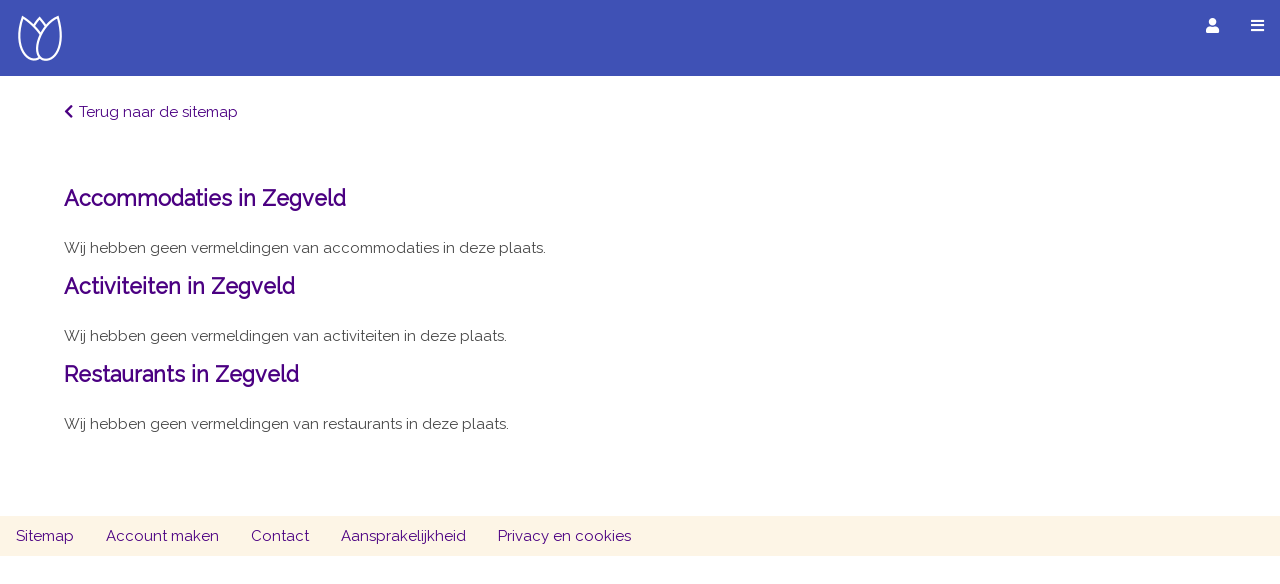

--- FILE ---
content_type: text/html; charset=utf-8
request_url: https://eropuitineigenland.nl/sitemap/plaatsen/Zegveld-3099.htm
body_size: 11672
content:
 
<!doctype html>  
<html lang="nl">   
   <meta charset="utf-8"> 
   <meta name="ROBOTS" content="INDEX, FOLLOW" />
   <meta name="author" content="Eropuit in Eigen Land" />
   <meta name="google-site-verification" content="rN3M1N1-Vi2oRtjiRYrW0cEfU-jkiKtxxGFo4FmYNrU" />
   <meta property="fb:admins" content="100000547927682" />
   <meta name="viewport" content="width=device-width, initial-scale=1.0, minimum-scale=1">

   <link rel="stylesheet" href="/templates/eropuit/css/w3.css">
   <link rel="stylesheet" href="https://fonts.googleapis.com/css?family=Raleway">
   <link rel="stylesheet" href="/includes/fa/css/fontawesome.min.css">
   <link rel="stylesheet" href="/includes/fa/css/solid.min.css">
   <link rel="stylesheet" href="/templates/eropuit/css/template2.css">
   <link rel="stylesheet" type="text/css" href="/includes/js/slick/slick.css"/>
   <link rel="stylesheet" type="text/css" href="/includes/js/slick/slick-theme.css"/>

   <script type="text/javascript" src="/includes/js/jquery-1.9.1.js"></script>
   <script src='https://www.google.com/recaptcha/api.js'></script>
   <script>/* Toggle between adding and removing the "responsive" class to topnav when the user clicks on the icon */
   function toggleMenu() {
     var x = document.getElementById("etopnav");
     var i = document.getElementById("menuicon");
     if (x.className === "topnav") {
       x.className += " responsive";
       i.className = "fa fa-window-close";
     } else {
       x.className = "topnav";
       i.className = "fa fa-bars";
     }
   } 

   </script>




   <title>Overzicht van accommodaties, activiteiten en restaurants in Zegveld - www.eropuitineigenland.nl</title>
<meta name="description" content="Accommodaties, activiteiten en restaurants die wij in Zegveld hebben geregistreerd." />
<meta name="keywords" content="accommodatie,accommodaties,Zegveld" />
<link rel="shortcut icon" href="https://eropuitineigenland.nl/images/tulp_logo_eropuit_24.png" />
<base href="https://eropuitineigenland.nl/index.php?option=com_sitemap&amp;task=plaatsen&amp;id=3099/" />

   <body class="w3-white">
      <div class="topnav" id="etopnav"> 
         <div class="w3-bar w3-center w3-top w3-indigo" style="z-index: 2;">
            <a href="https://eropuitineigenland.nl/index.php?filter=1" class="w3-left"><i class="elogo"></i></a>  
            <a href="https://eropuitineigenland.nl/index.php?filter=1#aanbiedingen" onclick="toggleMenu();">Aanbiedingen</a>
            <!-- <a href="https://eropuitineigenland.nl/index.php?filter=1#uitagenda" onclick="toggleMenu();">Uitagenda</a> -->
            <a href="https://eropuitineigenland.nl/eropuit-in-eigen-land-prijs.htm" onclick="toggleMenu();">Eropuit prijs</a>
            <a href="https://eropuitineigenland.nl/contact-met-eropuitineigenland.htm" onclick="toggleMenu();">Contact</a>
            <a href="https://eropuitineigenland.nl/index.php?filter=1#nieuwsbrief" onclick="toggleMenu();">Nieuwsbrief</a>
            <a href="https://eropuitineigenland.nl/adverteren-op-eropuitineigenland.htm" onclick="toggleMenu();">Adverteren</a>
            <form class="w3-right" id="fsearch" action="https://eropuitineigenland.nl/index.php?option=com_search" method="post">
               <input name="searchword" class="w3-input w3-border w3-round w3-indigo w3-bar-item" type="text" placeholder="Zoek in alles..." size="20" style="height:30px;">
               <button class="w3-left w3-btn w3-center" style="height:30px;width:30px;padding:0px;"><i class="fa fa-search"></i></button>
            </form> 
            <a href="javascript:void(0);" class="cmenuicon" onclick="toggleMenu()"><i id="menuicon" class="fa fa-bars"></i></a>
            <a href="javascript:void(0);" class="cloginicon" onclick="document.getElementById(0?'mlogout':'mlogin').style.display='block'"><i id="loginicon" class="fa fa-user"></i></a>
         </div>
      </div>
      <div id="mlogin" class="w3-modal">
         <div class="w3-modal-content w3-white w3-card-4" style="max-width: 560px;">
            <div class="w3-row w3-padding w3-indigo">
                 <i id="loginicon" class="fa fa-user w3-margin-right"></i>Inloggen bij Eropuit in Eigen Land
                 <span onclick="document.getElementById('mlogin').style.display='none'" class="w3-button w3-display-topright"><i class="fa fa-window-close" style="color:white;"></i></span>
            </div>
              
            <div class="w3-container">
               <form action="https://eropuitineigenland.nl/" method="post" name="login">
                  <p>
                     <label>Gebruikersnaam</label>                    
                     <input name="username" type="text" class="w3-input w3-border w3-round" autocomplete="username" alt="Gebruikersnaam" size="10" />
                  </p>
                  <p>
                     <label>Wachtwoord</label>                 
                     <input type="password" name="passwd" class="w3-input w3-border w3-round" autocomplete="current-password" size="10" alt="Wachtwoord" />
                  </p>
                  <button type="submit" name="Submit" class="w3-button w3-indigo w3-round w3-block w3-margin-bottom">Inloggen</button>
                  <input type="hidden" name="option" value="login" />
                  <input type="hidden" name="op2" value="login" />
                  <input type="hidden" name="lang" value="en" />
                  <input type="hidden" name="return" value="https://eropuitineigenland.nl/index.php?filter=1#welkom" /> 
                  <input type="hidden" name="message" value="0" />
               </form>
                 
               <div class="w3-bar">
                  <button class="w3-button w3-blue w3-round w3-margin-bottom w3-margin-right"><a href="https://eropuitineigenland.nl/index.php?option=com_registration&amp;task=register" ><span style="color:white;">Nieuw account maken</span></a></button>
                  <button class="w3-button w3-red w3-round w3-margin-bottom"><a href="https://eropuitineigenland.nl/index.php?option=com_registration&amp;task=lostPassword" ><span style="color:white;">Wachtwoord vergeten</span></a></button>
               </div>
            </div>
         </div>
      </div>
      <div id="mlogout" class="w3-modal">
         <div class="w3-modal-content w3-white w3-card-4" style="max-width: 560px;">
            <div class="w3-row w3-padding w3-indigo">
                 <i id="loginicon" class="fa fa-user w3-margin-right"></i>U bent aangemeld bij Eropuit in Eigen Land
                 <span onclick="document.getElementById('mlogout').style.display='none'" class="w3-button w3-display-topright"><i class="fa fa-window-close" style="color:white;"></i></span>
            </div>
            <div class="w3-container">
               <div class="w3-bar w3-margin-top">
                  <button onclick="document.getElementById('mlogout').style.display='none'" class="w3-button w3-indigo w3-round w3-margin-bottom w3-margin-right"><a href="https://eropuitineigenland.nl/index.php?filter=1#welkom" ><span style="color:white;">Naar mijn vermeldingen</span></a></button>
                  <button class="w3-button w3-blue w3-round w3-margin-bottom w3-margin-right"><a href="https://eropuitineigenland.nl/index.php?option=logout" ><span style="color:white;">Uitloggen</span></a></button>
                  <button onclick="document.getElementById('mlogout').style.display='none'" class="w3-button w3-light-gray w3-round w3-margin-bottom w3-right">Sluiten</button>
               </div>
            </div>
         </div>
      </div> 

      <!-- Header / Home-->
       
      <div class="w3-container" style="height:76px;">
      </div>
      
         <!-- 
          <div id="fb-root"></div>
         <script>(function(d, s, id) {
           var js, fjs = d.getElementsByTagName(s)[0];
           if (d.getElementById(id)) return;
           js = d.createElement(s); js.id = id;
           js.src = "//connect.facebook.net/nl_NL/sdk.js#xfbml=1&version=v2.5";
           fjs.parentNode.insertBefore(js, fjs);
         }(document, 'script', 'facebook-jssdk'));
         </script>-->



                     <div class="msection">
                  
﻿
<div > <a href="https://eropuitineigenland.nl/sitemap.htm"><i class="fa fa-chevron-left padding_right_6"></i></a><a href="https://eropuitineigenland.nl/sitemap.htm">Terug naar de sitemap</a></div> <br /><br /><h1>Accommodaties in Zegveld</h1><div class="sitemap_spacer"></div>Wij hebben geen vermeldingen van accommodaties in deze plaats.<h1>Activiteiten in Zegveld</h1>Wij hebben geen vermeldingen van activiteiten in deze plaats.<h1>Restaurants in Zegveld</h1>Wij hebben geen vermeldingen van restaurants in deze plaats.      </div>   

      <!--<div style="float:left; clear:left; height: 30px;padding-bottom: 20px;padding-top: 20px;">
          <div style="float:left; clear:left; height: 30px; padding-top:10px;">
              <g:plusone annotation="none"></g:plusone>
          </div>
          <div style="float:left; padding-left:10px; height: 30px; padding-top:10px;">                                                                  
             <div class="fb-like" data-href="" data-width="30" data-layout="button_count" data-action="like" data-show-faces="false" data-share="true">
             </div>
          </div>
      </div> -->

               <!-- <div id="banner">
         <div align="left">
                     </div>
      </div> -->
       

         </body>
   <footer class="footer">
      


<section class='flexboxrowwrap w3-sand'>
   <div class='w3-padding'>
   <a href='https://eropuitineigenland.nl/sitemap.htm'>Sitemap</a></div>
<div class='w3-padding'>
   <a href='https://eropuitineigenland.nl/account-maken.htm'>Account maken</a></div>
<div class='w3-padding'>
   <a href='https://eropuitineigenland.nl/contact-met-eropuitineigenland.htm'>Contact</a></div>
<div class='w3-padding'>
   <a href='https://eropuitineigenland.nl/disclaimer.htm'>Aansprakelijkheid</a></div>
<div class='w3-padding'>
   <a href='https://eropuitineigenland.nl/privacystatement.htm'>Privacy en cookies</a></div>
</section>

<!--

<div style="float:left;clear:left;width:90px;">
<div >             <a href="1"  >
                     <div class="propcont">
               <div class="propicon">
                  <i class="fa https://eropuitineigenland.nl/images/icons/small/facebook_32.png"></i>
               </div>
               <div class="proptext">
                                 </div>  
            </div>
               </a>
      </div> <div >             <a href="1"  >
                     <div class="propcont">
               <div class="propicon">
                  <i class="fa https://eropuitineigenland.nl/images/icons/small/twitter_32.png"></i>
               </div>
               <div class="proptext">
                                 </div>  
            </div>
               </a>
      </div>  
</div>

   <div id="footer_links" align="center">
   <a href="https://eropuitineigenland.nl/sitemap.htm">sitemap</a>&nbsp;&nbsp;-&nbsp;&nbsp;<a href="https://eropuitineigenland.nl/disclaimer.htm">disclaimer</a>&nbsp;&nbsp;-&nbsp;&nbsp;<a href="https://eropuitineigenland.nl/contact-met-eropuitineigenland.htm">contact</a>&nbsp;&nbsp;-&nbsp;&nbsp;<a href="https://eropuitineigenland.nl/account-maken.htm">account maken</a>&nbsp;&nbsp;-&nbsp;&nbsp;<a href="https://eropuitineigenland.nl/privacystatement.htm">privacy statement</a>   </div>

<div style="padding-top:8px;"><br />Eropuitineigenland.nl - alle rechten voorbehouden.<br /></div>
-->

   </footer> 
</html>

 <!-- 1768898811 -->